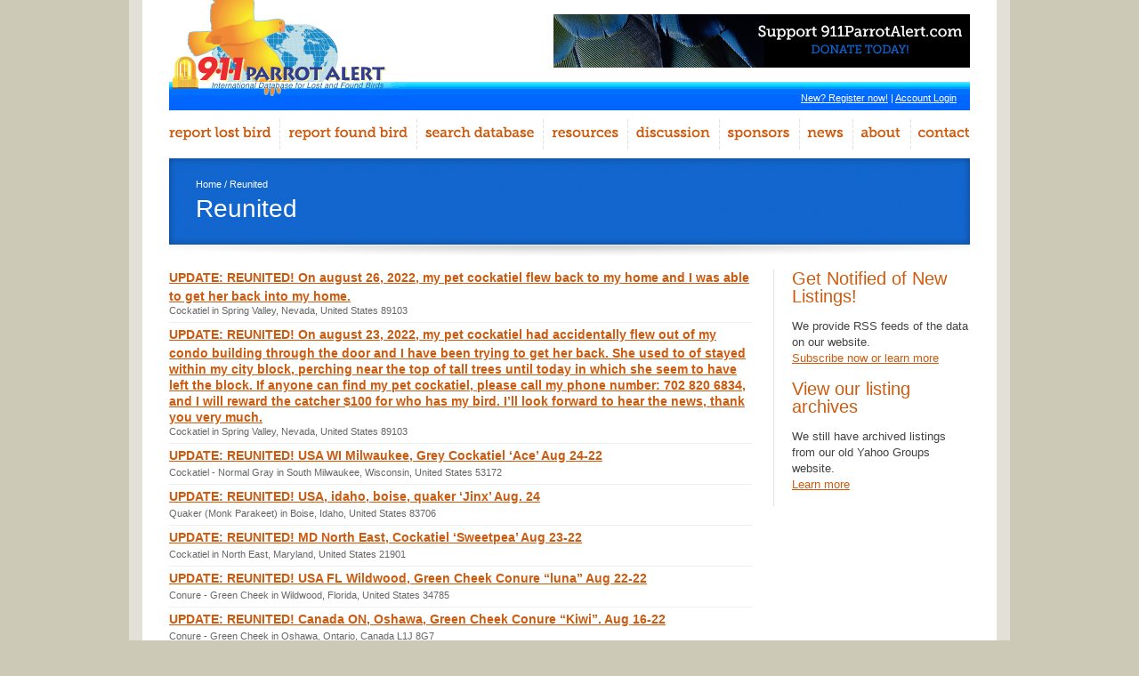

--- FILE ---
content_type: text/html; charset=UTF-8
request_url: https://www.911parrotalert.com/reunited/page/14/
body_size: 11615
content:
<!DOCTYPE html PUBLIC "-//W3C//DTD XHTML 1.0 Transitional//EN" "http://www.w3.org/TR/xhtml1/DTD/xhtml1-transitional.dtd">
<html xmlns="http://www.w3.org/1999/xhtml">
<head>

	<meta http-equiv="Content-Type" content="text/html; charset=UTF-8" />
<script type="text/javascript">
/* <![CDATA[ */
var gform;gform||(document.addEventListener("gform_main_scripts_loaded",function(){gform.scriptsLoaded=!0}),document.addEventListener("gform/theme/scripts_loaded",function(){gform.themeScriptsLoaded=!0}),window.addEventListener("DOMContentLoaded",function(){gform.domLoaded=!0}),gform={domLoaded:!1,scriptsLoaded:!1,themeScriptsLoaded:!1,isFormEditor:()=>"function"==typeof InitializeEditor,callIfLoaded:function(o){return!(!gform.domLoaded||!gform.scriptsLoaded||!gform.themeScriptsLoaded&&!gform.isFormEditor()||(gform.isFormEditor()&&console.warn("The use of gform.initializeOnLoaded() is deprecated in the form editor context and will be removed in Gravity Forms 3.1."),o(),0))},initializeOnLoaded:function(o){gform.callIfLoaded(o)||(document.addEventListener("gform_main_scripts_loaded",()=>{gform.scriptsLoaded=!0,gform.callIfLoaded(o)}),document.addEventListener("gform/theme/scripts_loaded",()=>{gform.themeScriptsLoaded=!0,gform.callIfLoaded(o)}),window.addEventListener("DOMContentLoaded",()=>{gform.domLoaded=!0,gform.callIfLoaded(o)}))},hooks:{action:{},filter:{}},addAction:function(o,r,e,t){gform.addHook("action",o,r,e,t)},addFilter:function(o,r,e,t){gform.addHook("filter",o,r,e,t)},doAction:function(o){gform.doHook("action",o,arguments)},applyFilters:function(o){return gform.doHook("filter",o,arguments)},removeAction:function(o,r){gform.removeHook("action",o,r)},removeFilter:function(o,r,e){gform.removeHook("filter",o,r,e)},addHook:function(o,r,e,t,n){null==gform.hooks[o][r]&&(gform.hooks[o][r]=[]);var d=gform.hooks[o][r];null==n&&(n=r+"_"+d.length),gform.hooks[o][r].push({tag:n,callable:e,priority:t=null==t?10:t})},doHook:function(r,o,e){var t;if(e=Array.prototype.slice.call(e,1),null!=gform.hooks[r][o]&&((o=gform.hooks[r][o]).sort(function(o,r){return o.priority-r.priority}),o.forEach(function(o){"function"!=typeof(t=o.callable)&&(t=window[t]),"action"==r?t.apply(null,e):e[0]=t.apply(null,e)})),"filter"==r)return e[0]},removeHook:function(o,r,t,n){var e;null!=gform.hooks[o][r]&&(e=(e=gform.hooks[o][r]).filter(function(o,r,e){return!!(null!=n&&n!=o.tag||null!=t&&t!=o.priority)}),gform.hooks[o][r]=e)}});
/* ]]> */
</script>

	
	<title>  Reunited</title>
	
	<link rel="stylesheet" href="https://www.911parrotalert.com/wp-content/themes/911parrotalert/_css/style.css" type="text/css" media="screen" />
<meta name="google-adsense-account" content="ca-pub-7852973721574113">
<script async src="https://pagead2.googlesyndication.com/pagead/js/adsbygoogle.js?client=ca-pub-7852973721574113" crossorigin="anonymous"></script>
		<meta name='robots' content='max-image-preview:large' />
	<style>img:is([sizes="auto" i], [sizes^="auto," i]) { contain-intrinsic-size: 3000px 1500px }</style>
	<link rel='dns-prefetch' href='//www.google.com' />
<link rel="alternate" type="application/rss+xml" title="911 Parrot Alert, Official &raquo; Reunited Comments Feed" href="https://www.911parrotalert.com/reunited/feed/" />
<script type="text/javascript">
/* <![CDATA[ */
window._wpemojiSettings = {"baseUrl":"https:\/\/s.w.org\/images\/core\/emoji\/16.0.1\/72x72\/","ext":".png","svgUrl":"https:\/\/s.w.org\/images\/core\/emoji\/16.0.1\/svg\/","svgExt":".svg","source":{"concatemoji":"https:\/\/www.911parrotalert.com\/wp-includes\/js\/wp-emoji-release.min.js?ver=6.8.3"}};
/*! This file is auto-generated */
!function(s,n){var o,i,e;function c(e){try{var t={supportTests:e,timestamp:(new Date).valueOf()};sessionStorage.setItem(o,JSON.stringify(t))}catch(e){}}function p(e,t,n){e.clearRect(0,0,e.canvas.width,e.canvas.height),e.fillText(t,0,0);var t=new Uint32Array(e.getImageData(0,0,e.canvas.width,e.canvas.height).data),a=(e.clearRect(0,0,e.canvas.width,e.canvas.height),e.fillText(n,0,0),new Uint32Array(e.getImageData(0,0,e.canvas.width,e.canvas.height).data));return t.every(function(e,t){return e===a[t]})}function u(e,t){e.clearRect(0,0,e.canvas.width,e.canvas.height),e.fillText(t,0,0);for(var n=e.getImageData(16,16,1,1),a=0;a<n.data.length;a++)if(0!==n.data[a])return!1;return!0}function f(e,t,n,a){switch(t){case"flag":return n(e,"\ud83c\udff3\ufe0f\u200d\u26a7\ufe0f","\ud83c\udff3\ufe0f\u200b\u26a7\ufe0f")?!1:!n(e,"\ud83c\udde8\ud83c\uddf6","\ud83c\udde8\u200b\ud83c\uddf6")&&!n(e,"\ud83c\udff4\udb40\udc67\udb40\udc62\udb40\udc65\udb40\udc6e\udb40\udc67\udb40\udc7f","\ud83c\udff4\u200b\udb40\udc67\u200b\udb40\udc62\u200b\udb40\udc65\u200b\udb40\udc6e\u200b\udb40\udc67\u200b\udb40\udc7f");case"emoji":return!a(e,"\ud83e\udedf")}return!1}function g(e,t,n,a){var r="undefined"!=typeof WorkerGlobalScope&&self instanceof WorkerGlobalScope?new OffscreenCanvas(300,150):s.createElement("canvas"),o=r.getContext("2d",{willReadFrequently:!0}),i=(o.textBaseline="top",o.font="600 32px Arial",{});return e.forEach(function(e){i[e]=t(o,e,n,a)}),i}function t(e){var t=s.createElement("script");t.src=e,t.defer=!0,s.head.appendChild(t)}"undefined"!=typeof Promise&&(o="wpEmojiSettingsSupports",i=["flag","emoji"],n.supports={everything:!0,everythingExceptFlag:!0},e=new Promise(function(e){s.addEventListener("DOMContentLoaded",e,{once:!0})}),new Promise(function(t){var n=function(){try{var e=JSON.parse(sessionStorage.getItem(o));if("object"==typeof e&&"number"==typeof e.timestamp&&(new Date).valueOf()<e.timestamp+604800&&"object"==typeof e.supportTests)return e.supportTests}catch(e){}return null}();if(!n){if("undefined"!=typeof Worker&&"undefined"!=typeof OffscreenCanvas&&"undefined"!=typeof URL&&URL.createObjectURL&&"undefined"!=typeof Blob)try{var e="postMessage("+g.toString()+"("+[JSON.stringify(i),f.toString(),p.toString(),u.toString()].join(",")+"));",a=new Blob([e],{type:"text/javascript"}),r=new Worker(URL.createObjectURL(a),{name:"wpTestEmojiSupports"});return void(r.onmessage=function(e){c(n=e.data),r.terminate(),t(n)})}catch(e){}c(n=g(i,f,p,u))}t(n)}).then(function(e){for(var t in e)n.supports[t]=e[t],n.supports.everything=n.supports.everything&&n.supports[t],"flag"!==t&&(n.supports.everythingExceptFlag=n.supports.everythingExceptFlag&&n.supports[t]);n.supports.everythingExceptFlag=n.supports.everythingExceptFlag&&!n.supports.flag,n.DOMReady=!1,n.readyCallback=function(){n.DOMReady=!0}}).then(function(){return e}).then(function(){var e;n.supports.everything||(n.readyCallback(),(e=n.source||{}).concatemoji?t(e.concatemoji):e.wpemoji&&e.twemoji&&(t(e.twemoji),t(e.wpemoji)))}))}((window,document),window._wpemojiSettings);
/* ]]> */
</script>
<link rel='stylesheet' id='wpcfs-form-css' href='https://www.911parrotalert.com/wp-content/plugins/wp-custom-fields-search/templates/form.css?ver=6.8.3' type='text/css' media='all' />
<link rel='stylesheet' id='gforms_reset_css-css' href='https://www.911parrotalert.com/wp-content/plugins/gravityforms/legacy/css/formreset.min.css?ver=2.9.22' type='text/css' media='all' />
<link rel='stylesheet' id='gforms_formsmain_css-css' href='https://www.911parrotalert.com/wp-content/plugins/gravityforms/legacy/css/formsmain.min.css?ver=2.9.22' type='text/css' media='all' />
<link rel='stylesheet' id='gforms_ready_class_css-css' href='https://www.911parrotalert.com/wp-content/plugins/gravityforms/legacy/css/readyclass.min.css?ver=2.9.22' type='text/css' media='all' />
<link rel='stylesheet' id='gforms_browsers_css-css' href='https://www.911parrotalert.com/wp-content/plugins/gravityforms/legacy/css/browsers.min.css?ver=2.9.22' type='text/css' media='all' />
<style id='wp-emoji-styles-inline-css' type='text/css'>

	img.wp-smiley, img.emoji {
		display: inline !important;
		border: none !important;
		box-shadow: none !important;
		height: 1em !important;
		width: 1em !important;
		margin: 0 0.07em !important;
		vertical-align: -0.1em !important;
		background: none !important;
		padding: 0 !important;
	}
</style>
<link rel='stylesheet' id='wp-block-library-css' href='https://www.911parrotalert.com/wp-includes/css/dist/block-library/style.min.css?ver=6.8.3' type='text/css' media='all' />
<style id='classic-theme-styles-inline-css' type='text/css'>
/*! This file is auto-generated */
.wp-block-button__link{color:#fff;background-color:#32373c;border-radius:9999px;box-shadow:none;text-decoration:none;padding:calc(.667em + 2px) calc(1.333em + 2px);font-size:1.125em}.wp-block-file__button{background:#32373c;color:#fff;text-decoration:none}
</style>
<style id='global-styles-inline-css' type='text/css'>
:root{--wp--preset--aspect-ratio--square: 1;--wp--preset--aspect-ratio--4-3: 4/3;--wp--preset--aspect-ratio--3-4: 3/4;--wp--preset--aspect-ratio--3-2: 3/2;--wp--preset--aspect-ratio--2-3: 2/3;--wp--preset--aspect-ratio--16-9: 16/9;--wp--preset--aspect-ratio--9-16: 9/16;--wp--preset--color--black: #000000;--wp--preset--color--cyan-bluish-gray: #abb8c3;--wp--preset--color--white: #ffffff;--wp--preset--color--pale-pink: #f78da7;--wp--preset--color--vivid-red: #cf2e2e;--wp--preset--color--luminous-vivid-orange: #ff6900;--wp--preset--color--luminous-vivid-amber: #fcb900;--wp--preset--color--light-green-cyan: #7bdcb5;--wp--preset--color--vivid-green-cyan: #00d084;--wp--preset--color--pale-cyan-blue: #8ed1fc;--wp--preset--color--vivid-cyan-blue: #0693e3;--wp--preset--color--vivid-purple: #9b51e0;--wp--preset--gradient--vivid-cyan-blue-to-vivid-purple: linear-gradient(135deg,rgba(6,147,227,1) 0%,rgb(155,81,224) 100%);--wp--preset--gradient--light-green-cyan-to-vivid-green-cyan: linear-gradient(135deg,rgb(122,220,180) 0%,rgb(0,208,130) 100%);--wp--preset--gradient--luminous-vivid-amber-to-luminous-vivid-orange: linear-gradient(135deg,rgba(252,185,0,1) 0%,rgba(255,105,0,1) 100%);--wp--preset--gradient--luminous-vivid-orange-to-vivid-red: linear-gradient(135deg,rgba(255,105,0,1) 0%,rgb(207,46,46) 100%);--wp--preset--gradient--very-light-gray-to-cyan-bluish-gray: linear-gradient(135deg,rgb(238,238,238) 0%,rgb(169,184,195) 100%);--wp--preset--gradient--cool-to-warm-spectrum: linear-gradient(135deg,rgb(74,234,220) 0%,rgb(151,120,209) 20%,rgb(207,42,186) 40%,rgb(238,44,130) 60%,rgb(251,105,98) 80%,rgb(254,248,76) 100%);--wp--preset--gradient--blush-light-purple: linear-gradient(135deg,rgb(255,206,236) 0%,rgb(152,150,240) 100%);--wp--preset--gradient--blush-bordeaux: linear-gradient(135deg,rgb(254,205,165) 0%,rgb(254,45,45) 50%,rgb(107,0,62) 100%);--wp--preset--gradient--luminous-dusk: linear-gradient(135deg,rgb(255,203,112) 0%,rgb(199,81,192) 50%,rgb(65,88,208) 100%);--wp--preset--gradient--pale-ocean: linear-gradient(135deg,rgb(255,245,203) 0%,rgb(182,227,212) 50%,rgb(51,167,181) 100%);--wp--preset--gradient--electric-grass: linear-gradient(135deg,rgb(202,248,128) 0%,rgb(113,206,126) 100%);--wp--preset--gradient--midnight: linear-gradient(135deg,rgb(2,3,129) 0%,rgb(40,116,252) 100%);--wp--preset--font-size--small: 13px;--wp--preset--font-size--medium: 20px;--wp--preset--font-size--large: 36px;--wp--preset--font-size--x-large: 42px;--wp--preset--spacing--20: 0.44rem;--wp--preset--spacing--30: 0.67rem;--wp--preset--spacing--40: 1rem;--wp--preset--spacing--50: 1.5rem;--wp--preset--spacing--60: 2.25rem;--wp--preset--spacing--70: 3.38rem;--wp--preset--spacing--80: 5.06rem;--wp--preset--shadow--natural: 6px 6px 9px rgba(0, 0, 0, 0.2);--wp--preset--shadow--deep: 12px 12px 50px rgba(0, 0, 0, 0.4);--wp--preset--shadow--sharp: 6px 6px 0px rgba(0, 0, 0, 0.2);--wp--preset--shadow--outlined: 6px 6px 0px -3px rgba(255, 255, 255, 1), 6px 6px rgba(0, 0, 0, 1);--wp--preset--shadow--crisp: 6px 6px 0px rgba(0, 0, 0, 1);}:where(.is-layout-flex){gap: 0.5em;}:where(.is-layout-grid){gap: 0.5em;}body .is-layout-flex{display: flex;}.is-layout-flex{flex-wrap: wrap;align-items: center;}.is-layout-flex > :is(*, div){margin: 0;}body .is-layout-grid{display: grid;}.is-layout-grid > :is(*, div){margin: 0;}:where(.wp-block-columns.is-layout-flex){gap: 2em;}:where(.wp-block-columns.is-layout-grid){gap: 2em;}:where(.wp-block-post-template.is-layout-flex){gap: 1.25em;}:where(.wp-block-post-template.is-layout-grid){gap: 1.25em;}.has-black-color{color: var(--wp--preset--color--black) !important;}.has-cyan-bluish-gray-color{color: var(--wp--preset--color--cyan-bluish-gray) !important;}.has-white-color{color: var(--wp--preset--color--white) !important;}.has-pale-pink-color{color: var(--wp--preset--color--pale-pink) !important;}.has-vivid-red-color{color: var(--wp--preset--color--vivid-red) !important;}.has-luminous-vivid-orange-color{color: var(--wp--preset--color--luminous-vivid-orange) !important;}.has-luminous-vivid-amber-color{color: var(--wp--preset--color--luminous-vivid-amber) !important;}.has-light-green-cyan-color{color: var(--wp--preset--color--light-green-cyan) !important;}.has-vivid-green-cyan-color{color: var(--wp--preset--color--vivid-green-cyan) !important;}.has-pale-cyan-blue-color{color: var(--wp--preset--color--pale-cyan-blue) !important;}.has-vivid-cyan-blue-color{color: var(--wp--preset--color--vivid-cyan-blue) !important;}.has-vivid-purple-color{color: var(--wp--preset--color--vivid-purple) !important;}.has-black-background-color{background-color: var(--wp--preset--color--black) !important;}.has-cyan-bluish-gray-background-color{background-color: var(--wp--preset--color--cyan-bluish-gray) !important;}.has-white-background-color{background-color: var(--wp--preset--color--white) !important;}.has-pale-pink-background-color{background-color: var(--wp--preset--color--pale-pink) !important;}.has-vivid-red-background-color{background-color: var(--wp--preset--color--vivid-red) !important;}.has-luminous-vivid-orange-background-color{background-color: var(--wp--preset--color--luminous-vivid-orange) !important;}.has-luminous-vivid-amber-background-color{background-color: var(--wp--preset--color--luminous-vivid-amber) !important;}.has-light-green-cyan-background-color{background-color: var(--wp--preset--color--light-green-cyan) !important;}.has-vivid-green-cyan-background-color{background-color: var(--wp--preset--color--vivid-green-cyan) !important;}.has-pale-cyan-blue-background-color{background-color: var(--wp--preset--color--pale-cyan-blue) !important;}.has-vivid-cyan-blue-background-color{background-color: var(--wp--preset--color--vivid-cyan-blue) !important;}.has-vivid-purple-background-color{background-color: var(--wp--preset--color--vivid-purple) !important;}.has-black-border-color{border-color: var(--wp--preset--color--black) !important;}.has-cyan-bluish-gray-border-color{border-color: var(--wp--preset--color--cyan-bluish-gray) !important;}.has-white-border-color{border-color: var(--wp--preset--color--white) !important;}.has-pale-pink-border-color{border-color: var(--wp--preset--color--pale-pink) !important;}.has-vivid-red-border-color{border-color: var(--wp--preset--color--vivid-red) !important;}.has-luminous-vivid-orange-border-color{border-color: var(--wp--preset--color--luminous-vivid-orange) !important;}.has-luminous-vivid-amber-border-color{border-color: var(--wp--preset--color--luminous-vivid-amber) !important;}.has-light-green-cyan-border-color{border-color: var(--wp--preset--color--light-green-cyan) !important;}.has-vivid-green-cyan-border-color{border-color: var(--wp--preset--color--vivid-green-cyan) !important;}.has-pale-cyan-blue-border-color{border-color: var(--wp--preset--color--pale-cyan-blue) !important;}.has-vivid-cyan-blue-border-color{border-color: var(--wp--preset--color--vivid-cyan-blue) !important;}.has-vivid-purple-border-color{border-color: var(--wp--preset--color--vivid-purple) !important;}.has-vivid-cyan-blue-to-vivid-purple-gradient-background{background: var(--wp--preset--gradient--vivid-cyan-blue-to-vivid-purple) !important;}.has-light-green-cyan-to-vivid-green-cyan-gradient-background{background: var(--wp--preset--gradient--light-green-cyan-to-vivid-green-cyan) !important;}.has-luminous-vivid-amber-to-luminous-vivid-orange-gradient-background{background: var(--wp--preset--gradient--luminous-vivid-amber-to-luminous-vivid-orange) !important;}.has-luminous-vivid-orange-to-vivid-red-gradient-background{background: var(--wp--preset--gradient--luminous-vivid-orange-to-vivid-red) !important;}.has-very-light-gray-to-cyan-bluish-gray-gradient-background{background: var(--wp--preset--gradient--very-light-gray-to-cyan-bluish-gray) !important;}.has-cool-to-warm-spectrum-gradient-background{background: var(--wp--preset--gradient--cool-to-warm-spectrum) !important;}.has-blush-light-purple-gradient-background{background: var(--wp--preset--gradient--blush-light-purple) !important;}.has-blush-bordeaux-gradient-background{background: var(--wp--preset--gradient--blush-bordeaux) !important;}.has-luminous-dusk-gradient-background{background: var(--wp--preset--gradient--luminous-dusk) !important;}.has-pale-ocean-gradient-background{background: var(--wp--preset--gradient--pale-ocean) !important;}.has-electric-grass-gradient-background{background: var(--wp--preset--gradient--electric-grass) !important;}.has-midnight-gradient-background{background: var(--wp--preset--gradient--midnight) !important;}.has-small-font-size{font-size: var(--wp--preset--font-size--small) !important;}.has-medium-font-size{font-size: var(--wp--preset--font-size--medium) !important;}.has-large-font-size{font-size: var(--wp--preset--font-size--large) !important;}.has-x-large-font-size{font-size: var(--wp--preset--font-size--x-large) !important;}
:where(.wp-block-post-template.is-layout-flex){gap: 1.25em;}:where(.wp-block-post-template.is-layout-grid){gap: 1.25em;}
:where(.wp-block-columns.is-layout-flex){gap: 2em;}:where(.wp-block-columns.is-layout-grid){gap: 2em;}
:root :where(.wp-block-pullquote){font-size: 1.5em;line-height: 1.6;}
</style>
<link rel='stylesheet' id='bbp-default-css' href='https://www.911parrotalert.com/wp-content/plugins/bbpress/templates/default/css/bbpress.min.css?ver=2.6.14' type='text/css' media='all' />
<link rel='stylesheet' id='theme-my-login-css' href='https://www.911parrotalert.com/wp-content/plugins/theme-my-login/assets/styles/theme-my-login.min.css?ver=7.1.14' type='text/css' media='all' />
<link rel='stylesheet' id='cmplz-general-css' href='https://www.911parrotalert.com/wp-content/plugins/complianz-gdpr/assets/css/cookieblocker.min.css?ver=1763566753' type='text/css' media='all' />
<script type="text/javascript" src="https://www.911parrotalert.com/wp-includes/js/jquery/jquery.min.js?ver=3.7.1" id="jquery-core-js"></script>
<script type="text/javascript" src="https://www.911parrotalert.com/wp-includes/js/jquery/jquery-migrate.min.js?ver=3.4.1" id="jquery-migrate-js"></script>
<script type="text/javascript" defer='defer' src="https://www.911parrotalert.com/wp-content/plugins/gravityforms/js/jquery.json.min.js?ver=2.9.22" id="gform_json-js"></script>
<script type="text/javascript" id="gform_gravityforms-js-extra">
/* <![CDATA[ */
var gf_legacy = {"is_legacy":"1"};
var gf_global = {"gf_currency_config":{"name":"U.S. Dollar","symbol_left":"$","symbol_right":"","symbol_padding":"","thousand_separator":",","decimal_separator":".","decimals":2,"code":"USD"},"base_url":"https:\/\/www.911parrotalert.com\/wp-content\/plugins\/gravityforms","number_formats":[],"spinnerUrl":"https:\/\/www.911parrotalert.com\/wp-content\/plugins\/gravityforms\/images\/spinner.svg","version_hash":"520a74e0b4f82527374bafff886b1276","strings":{"newRowAdded":"New row added.","rowRemoved":"Row removed","formSaved":"The form has been saved.  The content contains the link to return and complete the form."}};
var gform_i18n = {"datepicker":{"days":{"monday":"Mo","tuesday":"Tu","wednesday":"We","thursday":"Th","friday":"Fr","saturday":"Sa","sunday":"Su"},"months":{"january":"January","february":"February","march":"March","april":"April","may":"May","june":"June","july":"July","august":"August","september":"September","october":"October","november":"November","december":"December"},"firstDay":0,"iconText":"Select date"}};
var gf_legacy_multi = {"9":"1"};
var gform_gravityforms = {"strings":{"invalid_file_extension":"This type of file is not allowed. Must be one of the following:","delete_file":"Delete this file","in_progress":"in progress","file_exceeds_limit":"File exceeds size limit","illegal_extension":"This type of file is not allowed.","max_reached":"Maximum number of files reached","unknown_error":"There was a problem while saving the file on the server","currently_uploading":"Please wait for the uploading to complete","cancel":"Cancel","cancel_upload":"Cancel this upload","cancelled":"Cancelled","error":"Error","message":"Message"},"vars":{"images_url":"https:\/\/www.911parrotalert.com\/wp-content\/plugins\/gravityforms\/images"}};
/* ]]> */
</script>
<script type="text/javascript" defer='defer' src="https://www.911parrotalert.com/wp-content/plugins/gravityforms/js/gravityforms.min.js?ver=2.9.22" id="gform_gravityforms-js"></script>
<script type="text/javascript" defer='defer' src="https://www.google.com/recaptcha/api.js?hl=en&amp;ver=6.8.3#038;render=explicit" id="gform_recaptcha-js"></script>
<script type="text/javascript" defer='defer' src="https://www.911parrotalert.com/wp-content/plugins/gravityforms/assets/js/dist/utils.min.js?ver=380b7a5ec0757c78876bc8a59488f2f3" id="gform_gravityforms_utils-js"></script>
<script type="text/javascript" async src="https://www.911parrotalert.com/wp-content/plugins/burst-statistics/helpers/timeme/timeme.min.js?ver=1761147543" id="burst-timeme-js"></script>
<script type="text/javascript" id="burst-js-extra">
/* <![CDATA[ */
var burst = {"tracking":{"isInitialHit":true,"lastUpdateTimestamp":0,"beacon_url":"https:\/\/www.911parrotalert.com\/wp-content\/plugins\/burst-statistics\/endpoint.php","ajaxUrl":"https:\/\/www.911parrotalert.com\/wp-admin\/admin-ajax.php"},"options":{"cookieless":0,"pageUrl":"https:\/\/www.911parrotalert.com\/reunited\/","beacon_enabled":1,"do_not_track":0,"enable_turbo_mode":0,"track_url_change":0,"cookie_retention_days":30,"debug":0},"goals":{"completed":[],"scriptUrl":"https:\/\/www.911parrotalert.com\/wp-content\/plugins\/burst-statistics\/\/assets\/js\/build\/burst-goals.js?v=1761147543","active":[]},"cache":{"uid":null,"fingerprint":null,"isUserAgent":null,"isDoNotTrack":null,"useCookies":null}};
/* ]]> */
</script>
<script type="text/javascript" async src="https://www.911parrotalert.com/wp-content/plugins/burst-statistics/assets/js/build/burst.min.js?ver=1761147543" id="burst-js"></script>
<link rel="https://api.w.org/" href="https://www.911parrotalert.com/wp-json/" /><link rel="alternate" title="JSON" type="application/json" href="https://www.911parrotalert.com/wp-json/wp/v2/pages/3038" /><link rel="canonical" href="https://www.911parrotalert.com/reunited/" />
<link rel='shortlink' href='https://www.911parrotalert.com/?p=3038' />
<link rel="alternate" title="oEmbed (JSON)" type="application/json+oembed" href="https://www.911parrotalert.com/wp-json/oembed/1.0/embed?url=https%3A%2F%2Fwww.911parrotalert.com%2Freunited%2F" />
<link rel="alternate" title="oEmbed (XML)" type="text/xml+oembed" href="https://www.911parrotalert.com/wp-json/oembed/1.0/embed?url=https%3A%2F%2Fwww.911parrotalert.com%2Freunited%2F&#038;format=xml" />
<script type="text/javascript">
	window._se_plugin_version = '8.1.9';
</script>
      <meta name="onesignal" content="wordpress-plugin"/>
            <script>

      window.OneSignalDeferred = window.OneSignalDeferred || [];

      OneSignalDeferred.push(function(OneSignal) {
        var oneSignal_options = {};
        window._oneSignalInitOptions = oneSignal_options;

        oneSignal_options['serviceWorkerParam'] = { scope: '/wp-content/plugins/onesignal-free-web-push-notifications/sdk_files/push/onesignal/' };
oneSignal_options['serviceWorkerPath'] = 'OneSignalSDKWorker.js';

        OneSignal.Notifications.setDefaultUrl("https://www.911parrotalert.com");

        oneSignal_options['wordpress'] = true;
oneSignal_options['appId'] = '44c0813e-d748-4ce3-85ab-20e35c9c2181';
oneSignal_options['allowLocalhostAsSecureOrigin'] = true;
oneSignal_options['welcomeNotification'] = { };
oneSignal_options['welcomeNotification']['title'] = "";
oneSignal_options['welcomeNotification']['message'] = "";
oneSignal_options['path'] = "https://www.911parrotalert.com/wp-content/plugins/onesignal-free-web-push-notifications/sdk_files/";
oneSignal_options['safari_web_id'] = "web.onesignal.auto.105cd246-aae6-4c14-8684-2fd8214524d1";
oneSignal_options['promptOptions'] = { };
oneSignal_options['notifyButton'] = { };
oneSignal_options['notifyButton']['enable'] = true;
oneSignal_options['notifyButton']['position'] = 'bottom-right';
oneSignal_options['notifyButton']['theme'] = 'default';
oneSignal_options['notifyButton']['size'] = 'large';
oneSignal_options['notifyButton']['showCredit'] = true;
oneSignal_options['notifyButton']['text'] = {};
              OneSignal.init(window._oneSignalInitOptions);
              OneSignal.Slidedown.promptPush()      });

      function documentInitOneSignal() {
        var oneSignal_elements = document.getElementsByClassName("OneSignal-prompt");

        var oneSignalLinkClickHandler = function(event) { OneSignal.Notifications.requestPermission(); event.preventDefault(); };        for(var i = 0; i < oneSignal_elements.length; i++)
          oneSignal_elements[i].addEventListener('click', oneSignalLinkClickHandler, false);
      }

      if (document.readyState === 'complete') {
           documentInitOneSignal();
      }
      else {
           window.addEventListener("load", function(event){
               documentInitOneSignal();
          });
      }
    </script>
</head>
<body data-rsssl=1 class="paged wp-singular page-template-default page page-id-3038 paged-14 page-paged-14 wp-theme-911parrotalert sub" id="page-3038" data-burst_id="0" data-burst_type="blog-index">

	
<div id="wrapper">

		<div id="top">
			<a href="https://www.911parrotalert.com"><img src="https://www.911parrotalert.com/wp-content/themes/911parrotalert/_images/logo.gif" alt="911 Parrot Alert, Official" id="logo" /></a>
			<div class="ad">
													<a href="https://www.911parrotalert.com/ads/54902/" target="_blank"><img src="https://www.911parrotalert.com/wp-content/uploads/2014/08/donate.png" alt="Donate" /></a>											</div>
			<div id="user-menu">
									<a href="https://www.911parrotalert.com/register">New? Register now!</a> | 
					<a href="https://www.911parrotalert.com/login">Account Login</a>
							</div>
		</div>
	
		<div id="menu" class="menu-main-menu-container"><ul id="menu-main-menu" class="sf-menu"><li id="menu-item-54" class="menu-item menu-item-type-post_type menu-item-object-page menu-item-54"><a href="https://www.911parrotalert.com/report-lost-bird/"><span>Report Lost Bird</span></a></li>
<li id="menu-item-53" class="menu-item menu-item-type-post_type menu-item-object-page menu-item-53"><a href="https://www.911parrotalert.com/report-found-bird/"><span>Report Found Bird</span></a></li>
<li id="menu-item-65" class="menu-item menu-item-type-post_type menu-item-object-page current-menu-ancestor current-menu-parent current_page_parent current_page_ancestor menu-item-has-children menu-item-65"><a href="https://www.911parrotalert.com/search-database/"><span>Search Database</span></a>
<ul class="sub-menu">
	<li id="menu-item-2566" class="menu-item menu-item-type-post_type menu-item-object-page menu-item-2566"><a href="https://www.911parrotalert.com/search-database/"><span>Search Database</span></a></li>
	<li id="menu-item-142157" class="menu-item menu-item-type-post_type menu-item-object-page menu-item-142157"><a href="https://www.911parrotalert.com/found/"><span>View Found Birds</span></a></li>
	<li id="menu-item-142156" class="menu-item menu-item-type-post_type menu-item-object-page menu-item-142156"><a href="https://www.911parrotalert.com/lost/"><span>View Lost Birds</span></a></li>
	<li id="menu-item-3040" class="menu-item menu-item-type-post_type menu-item-object-page current-menu-item page_item page-item-3038 current_page_item menu-item-3040"><a href="https://www.911parrotalert.com/reunited/" aria-current="page"><span>Reunited</span></a></li>
</ul>
</li>
<li id="menu-item-98" class="menu-item menu-item-type-post_type menu-item-object-page menu-item-has-children menu-item-98"><a href="https://www.911parrotalert.com/resources/"><span>WELCOME TO 911 PARROT ALERT</span></a>
<ul class="sub-menu">
	<li id="menu-item-22506" class="menu-item menu-item-type-post_type menu-item-object-page menu-item-22506"><a href="https://www.911parrotalert.com/volunteering/"><span>Volunteering</span></a></li>
	<li id="menu-item-1725" class="menu-item menu-item-type-custom menu-item-object-custom menu-item-1725"><a href="https://www.911parrotalert.com/species"><span>Species Guide</span></a></li>
	<li id="menu-item-99" class="menu-item menu-item-type-post_type menu-item-object-page menu-item-99"><a href="https://www.911parrotalert.com/resources/tips/"><span>RESOURCES &#8211; Lost &#038; Found Sites &#038; tips to find your bird</span></a></li>
	<li id="menu-item-97" class="menu-item menu-item-type-post_type menu-item-object-page menu-item-97"><a href="https://www.911parrotalert.com/resources/scam-alerts/"><span>Scam Alerts</span></a></li>
	<li id="menu-item-96" class="menu-item menu-item-type-post_type menu-item-object-page menu-item-96"><a target="_blank" href="https://www.911parrotalert.com/resources/links/"><span>Links</span></a></li>
</ul>
</li>
<li id="menu-item-172" class="menu-item menu-item-type-post_type menu-item-object-page menu-item-172"><a href="https://www.911parrotalert.com/discussion-group/"><span>Discussion</span></a></li>
<li id="menu-item-129" class="menu-item menu-item-type-post_type menu-item-object-page menu-item-129"><a href="https://www.911parrotalert.com/sponsors/"><span>Sponsors</span></a></li>
<li id="menu-item-150" class="menu-item menu-item-type-post_type menu-item-object-page menu-item-150"><a href="https://www.911parrotalert.com/news/"><span>News</span></a></li>
<li id="menu-item-148" class="menu-item menu-item-type-post_type menu-item-object-page menu-item-148"><a href="https://www.911parrotalert.com/about-911-parrot-alert/"><span>911 Parrot Alert&#8217;s Facebook Administrators/ Volunteers:</span></a></li>
<li id="menu-item-149" class="menu-item menu-item-type-post_type menu-item-object-page menu-item-149"><a href="https://www.911parrotalert.com/contact/"><span>Contact</span></a></li>
</ul></div>
<div id="main">
	

	<div id="header">
		<div id="crumb"><a href="https://www.911parrotalert.com/">Home</a> / Reunited</div>		<h1>Reunited</h1>
	</div>
	
	<div id="content">
	
											
			
						
			<ul id="listings">
											<li>
					<a href="https://www.911parrotalert.com/found/on-august-26-2022-my-pet-cockatiel-flew-back-to-my-home-and-i-was-able-to-get-her-back-into-my-home/">UPDATE: REUNITED! On august 26, 2022, my pet cockatiel flew back to my home and I was able to get her back into my home.</a><br />
					Cockatiel in Spring Valley, Nevada, United States 89103				</li>
											<li>
					<a href="https://www.911parrotalert.com/lost/on-august-23-2022-my-pet-cockatiel-had-accidentally-flew-out-of-my-condo-building-through-the-door-and-i-have-been-trying-to-get-her-back-she-used-to-of-stayed-within-my-city-block-perching-near-t/">UPDATE: REUNITED! On august 23, 2022, my pet cockatiel had accidentally flew out of my condo building through the door and I have been trying to get her back. She used to of stayed within my city block, perching near the top of tall trees until today in which she seem to have left the block. If anyone can find my pet cockatiel, please call my phone number: 702 820 6834, and I will reward the catcher $100 for who has my bird. I&#8217;ll look forward to hear the news, thank you very much.</a><br />
					Cockatiel in Spring Valley, Nevada, United States 89103				</li>
											<li>
					<a href="https://www.911parrotalert.com/lost/usa-wi-milwaukee-grey-cockatiel-ace-aug-24-22/">UPDATE: REUNITED! USA WI Milwaukee, Grey Cockatiel &#8216;Ace&#8217; Aug 24-22</a><br />
					Cockatiel - Normal Gray in South Milwaukee, Wisconsin, United States 53172				</li>
											<li>
					<a href="https://www.911parrotalert.com/lost/usa-idaho-boise-quaker-jinx-aug-24/">UPDATE: REUNITED!  USA, idaho,  boise, quaker &#8216;Jinx&#8217; Aug. 24</a><br />
					Quaker (Monk Parakeet) in Boise, Idaho, United States 83706				</li>
											<li>
					<a href="https://www.911parrotalert.com/lost/md-north-east-cockatiel-sweetpea-aug-23-22/">UPDATE: REUNITED!  MD North East, Cockatiel &#8216;Sweetpea&#8217; Aug 23-22</a><br />
					Cockatiel in North East, Maryland, United States 21901				</li>
											<li>
					<a href="https://www.911parrotalert.com/lost/usa-fl-wildwood-green-cheek-conure-luna-aug-22-22/">UPDATE: REUNITED! USA FL Wildwood,  Green Cheek Conure &#8220;luna&#8221; Aug 22-22</a><br />
					Conure - Green Cheek in Wildwood, Florida, United States 34785				</li>
											<li>
					<a href="https://www.911parrotalert.com/lost/canada-on-oshawa-green-cheek-conure-kiwi-aug-16-22/">UPDATE: REUNITED! Canada ON, Oshawa, Green Cheek Conure &#8220;Kiwi&#8221;. Aug 16-22</a><br />
					Conure - Green Cheek in Oshawa, Ontario, Canada L1J 8G7				</li>
											<li>
					<a href="https://www.911parrotalert.com/found/cockatiel-august-10th/">UPDATE: REUNITED!! Cockatiel August 10th</a><br />
					Cockatiel in Hollywood, Florida, United States 33020				</li>
											<li>
					<a href="https://www.911parrotalert.com/lost/baby-bird-green-cheek-conure/">UPDATE: REUNITED! Baby Bird, green cheek conure</a><br />
					Conure - Green Cheek in Grand Rapids, Michigan, United States 49503				</li>
											<li>
					<a href="https://www.911parrotalert.com/lost/brooklyn-ny-blue-and-white-4-y-o-male-parakeet-ricky-ricardo-small-last-seen-150-4th-ave-flying-towards-wyckoff-gardens/">UPDATE: REUNITED! BROOKLYN NY BLUE AND WHITE 4 Y/O MALE PARAKEET RICKY RICARDO small LAST SEEN 150 4th Ave flying towards wyckoff gardens</a><br />
					Parakeet, Budgie in Brooklyn, New York, United States 11237				</li>
											<li>
					<a href="https://www.911parrotalert.com/lost/usa-ny-hicksville-alexandrian-ringneck-mithoo-august-12-2022/">UPDATE: REUNITED! USA NY Hicksville, Alexandrian Ringneck ‘Mithoo’ August 12 2022</a><br />
					Alexandrine in Hicksville, New York, United States 11801				</li>
											<li>
					<a href="https://www.911parrotalert.com/lost/usa-ga-kennesaw-cinammon-pied-cockatiel-neko-aug-11-22/">UPDATE: REUNITED! USA GA Kennesaw, Cinammon Pied Cockatiel ‘Neko’ Aug 11-22</a><br />
					Cockatiel - Cinnamon Pied in Kennesaw, Georgia, United States 30152				</li>
											<li>
					<a href="https://www.911parrotalert.com/lost/lost-canada-on-kitchener-african-grey-kai-aug-9-22/">UPDATE: REUNITED! LOST: Canada, ON. Kitchener – African Grey “Kai” Aug 9.22</a><br />
					African Grey - Congo in Kitchener, Ontario, Canada N2H 1W7				</li>
											<li>
					<a href="https://www.911parrotalert.com/lost/wa-everett-cockatiel-farah-aug-7-22/">UPDATE: REUNITED! WA, Everett, Cockatiel &#8216;Farah&#8217; Aug 7-22</a><br />
					Cockatiel - Cinnamon in Everett, Washington, United States 98204				</li>
											<li>
					<a href="https://www.911parrotalert.com/lost/wa-everett-cinnamon-cockatiel-gulhan-aug-7-22/">UPDATE: REUNITED! WA, Everett, Cinnamon cockatiel &#8216;Gulhan&#8217; Aug 7-22</a><br />
					Cockatiel in Everett, Washington, United States 98204				</li>
											<li>
					<a href="https://www.911parrotalert.com/lost/3-month-old-female-baby-eclectus-parrot-missing-in-milpitas-california/">UPDATE: REUNITED!! 3 month old female baby eclectus parrot missing in MILPITAS CALIFORNIA</a><br />
					Eclectus - Female in Milpitas, California, United States 95035				</li>
											<li>
					<a href="https://www.911parrotalert.com/lost/usa-nj-rahway-conure-golden-robert-aug-04-2022/">UPDATE: REUNITED! USA NJ RAHWAY, Conure Golden &#8220;Robert&#8221; Aug-04-2022</a><br />
					Conure - Golden, Queen of Bavaria in RAHWAY, New Jersey, United States 07065				</li>
											<li>
					<a href="https://www.911parrotalert.com/lost/usa-fl-cape-coral-sun-conure-zorro-august-2-2022/">UPDATE: REUNITED! USA FL Cape Coral, Sun conure “Zorro” August 2-2022</a><br />
					Conure - Sun in Cape coral, Florida, United States 33991				</li>
											<li>
					<a href="https://www.911parrotalert.com/found/found-cockatiel-totowa-nj/">UPDATE: REUNITED!  Found Cockatiel Totowa, NJ</a><br />
					Cockatiel in totowa, New Jersey, United States 07512				</li>
											<li>
					<a href="https://www.911parrotalert.com/lost/lost-parrots/">UPDATE!  REUNITED!!  Lost Parrots</a><br />
					Macaw - Greenwing in Loxahatchee, Florida, United States 33470				</li>
				
			</ul>		

			<div class="navigation"><ol class="wp-paginate font-inherit"><li><span class="title">Pages:</span></li><li><a href="https://www.911parrotalert.com/reunited/page/13" class="prev" aria-label="Go to previous page">&laquo;</a></li><li><a href='https://www.911parrotalert.com/reunited' title='1' aria-label='Go to page 1' class='page'>1</a></li><li class='ellipse-gap'><span class='gap'>...</span></li><li><a href='https://www.911parrotalert.com/reunited/page/11/' title='11' aria-label='Go to page 11' class='page'>11</a></li><li><a href='https://www.911parrotalert.com/reunited/page/12/' title='12' aria-label='Go to page 12' class='page'>12</a></li><li><a href='https://www.911parrotalert.com/reunited/page/13/' title='13' aria-label='Go to page 13' class='page'>13</a></li><li><span class='page current'>14</span></li><li><a href='https://www.911parrotalert.com/reunited/page/15/' title='15' aria-label='Go to page 15' class='page'>15</a></li><li><a href='https://www.911parrotalert.com/reunited/page/16/' title='16' aria-label='Go to page 16' class='page'>16</a></li><li><a href='https://www.911parrotalert.com/reunited/page/17/' title='17' aria-label='Go to page 17' class='page'>17</a></li><li class='ellipse-gap'><span class='gap'>...</span></li><li><a href='https://www.911parrotalert.com/reunited/page/121' title='121' aria-label='Go to page 121' class='page'>121</a></li><li><a href="https://www.911parrotalert.com/reunited/page/15" class="next" aria-label="Go to next page">&raquo;</a></li></ol></div>	
				
	</div>

	<div id="side">

		<h2>Get Notified of New Listings!</h2>
<p>We provide RSS feeds of the data on our website.<br /><a href="https://www.911parrotalert.com/subscribe">Subscribe now or learn more</a></p>
<h2>View our listing archives</h2>
<p>We still have archived listings from our old Yahoo Groups website.<br /><a href="https://www.911parrotalert.com/archives">Learn more</a></p>
	</div>

	<div class="clear"></div>

</div>

	
</div>

<div id="footer">
	<div id="footer-menu" class="menu-footer-menu-container"><ul id="menu-footer-menu" class=""><li id="menu-item-153" class="menu-item menu-item-type-post_type menu-item-object-page menu-item-home menu-item-153"><a href="https://www.911parrotalert.com/">Home</a></li>
<li id="menu-item-159" class="menu-item menu-item-type-post_type menu-item-object-page menu-item-159"><a href="https://www.911parrotalert.com/report-lost-bird/">Report Lost Bird</a></li>
<li id="menu-item-158" class="menu-item menu-item-type-post_type menu-item-object-page menu-item-158"><a href="https://www.911parrotalert.com/report-found-bird/">Report Found Bird</a></li>
<li id="menu-item-161" class="menu-item menu-item-type-post_type menu-item-object-page menu-item-161"><a href="https://www.911parrotalert.com/search-database/">Search Database</a></li>
<li id="menu-item-160" class="menu-item menu-item-type-post_type menu-item-object-page menu-item-160"><a href="https://www.911parrotalert.com/resources/">WELCOME TO 911 PARROT ALERT</a></li>
<li id="menu-item-171" class="menu-item menu-item-type-post_type menu-item-object-page menu-item-171"><a href="https://www.911parrotalert.com/discussion-group/">Discussion</a></li>
<li id="menu-item-156" class="menu-item menu-item-type-post_type menu-item-object-page menu-item-156"><a href="https://www.911parrotalert.com/donations/">Donations</a></li>
<li id="menu-item-162" class="menu-item menu-item-type-post_type menu-item-object-page menu-item-162"><a href="https://www.911parrotalert.com/sponsors/">Sponsors</a></li>
<li id="menu-item-157" class="menu-item menu-item-type-post_type menu-item-object-page current_page_parent menu-item-157"><a href="https://www.911parrotalert.com/news/">News</a></li>
<li id="menu-item-154" class="menu-item menu-item-type-post_type menu-item-object-page menu-item-154"><a href="https://www.911parrotalert.com/about-911-parrot-alert/">911 Parrot Alert&#8217;s Facebook Administrators/ Volunteers:</a></li>
<li id="menu-item-155" class="menu-item menu-item-type-post_type menu-item-object-page menu-item-155"><a href="https://www.911parrotalert.com/contact/">Contact</a></li>
</ul></div>	<p id="copyright">
		911 Parrot Alert is not responsible for any rewards (stated or implied) offered in the listings on either the web site or on the mail lists.<br />
		Copyright &copy; 911 Parrot Alert</a>
	</p>
</div>

<script type="speculationrules">
{"prefetch":[{"source":"document","where":{"and":[{"href_matches":"\/*"},{"not":{"href_matches":["\/wp-*.php","\/wp-admin\/*","\/wp-content\/uploads\/*","\/wp-content\/*","\/wp-content\/plugins\/*","\/wp-content\/themes\/911parrotalert\/*","\/*\\?(.+)"]}},{"not":{"selector_matches":"a[rel~=\"nofollow\"]"}},{"not":{"selector_matches":".no-prefetch, .no-prefetch a"}}]},"eagerness":"conservative"}]}
</script>

<script type="text/javascript" id="bbp-swap-no-js-body-class">
	document.body.className = document.body.className.replace( 'bbp-no-js', 'bbp-js' );
</script>

<script type="text/javascript" src="https://www.911parrotalert.com/wp-includes/js/dist/dom-ready.min.js?ver=f77871ff7694fffea381" id="wp-dom-ready-js"></script>
<script type="text/javascript" src="https://www.911parrotalert.com/wp-includes/js/dist/hooks.min.js?ver=4d63a3d491d11ffd8ac6" id="wp-hooks-js"></script>
<script type="text/javascript" src="https://www.911parrotalert.com/wp-includes/js/dist/i18n.min.js?ver=5e580eb46a90c2b997e6" id="wp-i18n-js"></script>
<script type="text/javascript" id="wp-i18n-js-after">
/* <![CDATA[ */
wp.i18n.setLocaleData( { 'text direction\u0004ltr': [ 'ltr' ] } );
/* ]]> */
</script>
<script type="text/javascript" src="https://www.911parrotalert.com/wp-includes/js/dist/a11y.min.js?ver=3156534cc54473497e14" id="wp-a11y-js"></script>
<script type="text/javascript" defer='defer' src="https://www.911parrotalert.com/wp-content/plugins/gravityforms/js/jquery.maskedinput.min.js?ver=2.9.22" id="gform_masked_input-js"></script>
<script type="text/javascript" defer='defer' src="https://www.911parrotalert.com/wp-content/plugins/gravityforms/assets/js/dist/vendor-theme.min.js?ver=8673c9a2ff188de55f9073009ba56f5e" id="gform_gravityforms_theme_vendors-js"></script>
<script type="text/javascript" id="gform_gravityforms_theme-js-extra">
/* <![CDATA[ */
var gform_theme_config = {"common":{"form":{"honeypot":{"version_hash":"520a74e0b4f82527374bafff886b1276"},"ajax":{"ajaxurl":"https:\/\/www.911parrotalert.com\/wp-admin\/admin-ajax.php","ajax_submission_nonce":"8d481c366c","i18n":{"step_announcement":"Step %1$s of %2$s, %3$s","unknown_error":"There was an unknown error processing your request. Please try again."}}}},"hmr_dev":"","public_path":"https:\/\/www.911parrotalert.com\/wp-content\/plugins\/gravityforms\/assets\/js\/dist\/","config_nonce":"bfd796b4c2"};
/* ]]> */
</script>
<script type="text/javascript" defer='defer' src="https://www.911parrotalert.com/wp-content/plugins/gravityforms/assets/js/dist/scripts-theme.min.js?ver=dc2e1d65ae813fe384c40e1db5a37f0a" id="gform_gravityforms_theme-js"></script>
<script type="text/javascript" id="theme-my-login-js-extra">
/* <![CDATA[ */
var themeMyLogin = {"action":"","errors":[]};
/* ]]> */
</script>
<script type="text/javascript" src="https://www.911parrotalert.com/wp-content/plugins/theme-my-login/assets/scripts/theme-my-login.min.js?ver=7.1.14" id="theme-my-login-js"></script>
<script type="text/javascript" src="https://cdn.onesignal.com/sdks/web/v16/OneSignalSDK.page.js?ver=1.0.0" id="remote_sdk-js" defer="defer" data-wp-strategy="defer"></script>
				<script async data-category="statistics"
						src="https://www.googletagmanager.com/gtag/js?id=G-CLVFM0JR8Q"></script>			<script data-category="functional">
				window['gtag_enable_tcf_support'] = false;
window.dataLayer = window.dataLayer || [];
function gtag(){dataLayer.push(arguments);}
gtag('js', new Date());
gtag('config', 'G-CLVFM0JR8Q', {
	cookie_flags:'secure;samesite=none',
	
});
							</script>
			
</body>
</html>

<!--
Performance optimized by W3 Total Cache. Learn more: https://www.boldgrid.com/w3-total-cache/


Served from: www.911parrotalert.com @ 2025-11-20 21:38:22 by W3 Total Cache
-->

--- FILE ---
content_type: text/html; charset=utf-8
request_url: https://www.google.com/recaptcha/api2/aframe
body_size: -87
content:
<!DOCTYPE HTML><html><head><meta http-equiv="content-type" content="text/html; charset=UTF-8"></head><body><script nonce="rdWC560wmZF8gj9hhkafog">/** Anti-fraud and anti-abuse applications only. See google.com/recaptcha */ try{var clients={'sodar':'https://pagead2.googlesyndication.com/pagead/sodar?'};window.addEventListener("message",function(a){try{if(a.source===window.parent){var b=JSON.parse(a.data);var c=clients[b['id']];if(c){var d=document.createElement('img');d.src=c+b['params']+'&rc='+(localStorage.getItem("rc::a")?sessionStorage.getItem("rc::b"):"");window.document.body.appendChild(d);sessionStorage.setItem("rc::e",parseInt(sessionStorage.getItem("rc::e")||0)+1);localStorage.setItem("rc::h",'1763692705536');}}}catch(b){}});window.parent.postMessage("_grecaptcha_ready", "*");}catch(b){}</script></body></html>

--- FILE ---
content_type: text/css
request_url: https://www.911parrotalert.com/wp-content/themes/911parrotalert/_css/style.css
body_size: 2482
content:
body, div, h1, h2, h3, h4, p, ul, ol, li, dl, dt, dd, img, form, fieldset, blockquote { margin: 0px; padding: 0px; border: 0px; }
body { background: #ccc9b6; text-align: center; }
p, div, li,  h1, h2, h3, h4, td, input, select, textarea { font-family: Arial; font-size: 13px; color: #424242; line-height: 18px; }
p, h1, h2, h3, h4, #content ul, #content ol, #content table { margin-bottom: 15px; }
a img, :link img, :visited img { border: none }
a:link, a:visited { color: #cd5b0f; text-decoration: underline; }
a:hover, a:active { color: #e68645; text-decoration: underline; }
div.clear { clear: both; overflow: hidden; height: 1px; }
input, select { vertical-align: middle; }
.gfield { margin-left: 0 !important;  }
#wrapper { width: 900px; background: #FFF; margin: 0 auto; padding: 0 30px 30px 30px; border: 15px solid #e2e1d7; border-top: none; text-align: left; }
div.divider { background: transparent url(../_images/divider.gif) left bottom repeat-x; margin: 0 0 20px 0; }

/* ----------------------------------- */
/* TOP
/* ----------------------------------- */
#top { height: 124px; background: transparent url(../_images/top.gif) left bottom repeat-x; }
#logo { float: left; }
#top .ad { float: right; margin: 16px 0 0 0; }
#user-menu { float: right; clear: right; font-size: 11px; color: #FFF; margin: 25px 0 0 0; padding: 0 15px 0 0; }
#user-menu a { color: #FFF; }
#user-menu a:hover { color: #ffcf00; }

/*  MENU */
#menu { background: url(../_images/menu.gif) 0 0 no-repeat; width: 900px; height: 34px; margin: 10px 0; }
#menu span { display: none; }
#menu li, #menu a { height: 34px; display: block; }
#menu li { float: left; list-style: none; }

#menu-item-54 	{ width: 124px; }
#menu-item-53 	{ width: 154px; }
#menu-item-65 	{ width: 142px; }
#menu-item-98 	{ width: 95px; }
#menu-item-172	{ width: 103px; }
#menu-item-129 	{ width: 90px; }
#menu-item-150 	{ width: 60px; }
#menu-item-148 	{ width: 65px; }
#menu-item-149 	{ width: 67px; }

#menu-item-54 a:hover, li#menu-item-54:hover a	{ background: transparent url(../_images/menu.gif) 0px -34px no-repeat; }
#menu-item-53 a:hover, li#menu-item-53:hover a	{ background: transparent url(../_images/menu.gif) -124px -34px no-repeat; }
#menu-item-65 a:hover, li#menu-item-65:hover a	{ background: transparent url(../_images/menu.gif) -278px -34px no-repeat; }
#menu-item-98 a:hover, li#menu-item-98:hover a	{ background: transparent url(../_images/menu.gif) -420px -34px no-repeat; }
#menu-item-172 a:hover, li#menu-item-172:hover a	{ background: transparent url(../_images/menu.gif) -515px -34px no-repeat; }
#menu-item-129 a:hover, li#menu-item-129:hover a	{ background: transparent url(../_images/menu.gif) -618px -34px no-repeat; }
#menu-item-150 a:hover, li#menu-item-150:hover a	{ background: transparent url(../_images/menu.gif) -708px -34px no-repeat; }
#menu-item-148 a:hover, li#menu-item-148:hover a	{ background: transparent url(../_images/menu.gif) -768px -34px no-repeat; }
#menu-item-149 a:hover, li#menu-item-149:hover a	{ background: transparent url(../_images/menu.gif) -833px -34px no-repeat; }

#menu li { float: left; position: relative; }
#menu a { color: #aaa; display: block; line-height: 38px; padding: 0 10px; text-decoration: none; }
#menu ul ul { box-shadow: 0px 3px 3px rgba(0,0,0,0.2); -moz-box-shadow: 0px 3px 3px rgba(0,0,0,0.2); -webkit-box-shadow: 0px 3px 3px rgba(0,0,0,0.2); display: none; position: absolute; top: 34px; left: 1px; width: 180px; z-index: 99999; background: #cd5b0f; height: auto; padding: 10px 0; }
#menu ul ul li { min-width: 180px; height: auto; line-height: 18px; float: none; }
#menu ul ul a {	background: none !important; line-height: 1em; padding: 5px 15px; width: 150px; height: auto; color: #FFF; display: block; }
#menu ul ul a span { display: inline; }
#menu ul li:hover > ul { display: block; }
#menu ul li.current_page_item > a,
#menu ul li.current-menu-ancestor > a,
#menu ul li.current-menu-item > a,
#menu ul li.current-menu-parent > a { color: #a3d301; }
* html #menu ul li.current_page_item a,
* html #menu ul li.current-menu-ancestor a,
* html #menu ul li.current-menu-item a,
* html #menu ul li.current-menu-parent a,
* html #menu ul li a:hover { color: #ffb800; }
#menu ul ul a:hover { background: #9a4309 !important; }

/* ----------------------------------- */
/* HOME
/* ----------------------------------- */
#announcement { background: #cd5b0f; padding: 15px 30px; font-size: 15px; text-align: center; color: #FFF; }
#announcement a { color: #FFF; }
#banner { height: 316px; background: transparent url(../_images/banner.jpg) 0 0 no-repeat; padding: 0 450px 0 30px; }
#banner h1 { padding-top: 35px; height: 46px; text-indent: -3000px; background: transparent url(../_images/banner-header.gif) left bottom no-repeat; }
#banner p { font-size: 15px; color: #FFF; line-height: 21px; }

.intro { width: 427px; float: left; }
#intro-found { float: right; }
.intro h1 { height: 35px; text-indent: -3000px; margin: 0 0 20px 0; }
#intro-lost h1 { background: transparent url(../_images/lost-header.gif) 0 0 no-repeat; }
#intro-found h1 { background: transparent url(../_images/found-header.gif) 0 0 no-repeat; }
.intro a.all { float: right; font-size: 11px; text-transform: uppercase; text-decoration: none; margin-top: 5px; }

.intro .bird { width: 200px; float: left; color: #8e8e8e; font-size: 12px; padding-right: 13px; }
.intro .bird img { float: left; width: 75px; }
.intro .bird p { font-size: 12px; line-height: 16px; color: #8e8e8e; margin-left: 85px; }
.intro .bird p .name { font-size: 16px; line-height: 18px; color: #5e5e5e; }
.intro .item-3 { clear: left; }

#search-button { text-align: center; margin: 25px 0; }
#search-button a { width: 461px; height: 29px; background: transparent url(../_images/search-database.gif) 0 0 no-repeat; display: block; margin: 0 auto; }
#search-button a:hover { background-position: 0 -29px; }
#search-button a span { display: none; }

#bottom { background: transparent url(../_images/divider.gif) 0 0 repeat-x; padding: 25px 0 0 0; }
#bottom h1 { height: 21px; text-indent: -3000px; }
#discussions { width: 315px; float: left; padding-left: 140px; background: transparent url(../_images/bottom.jpg) 0 0 no-repeat; }
#discussions h1 { background: transparent url(../_images/discussions-header.gif) 0 0 no-repeat; }
#discussions ol { margin: 0 0 20px 0; }
#discussions li { color: #8c8c8c; list-style: none; }
#discussions a { margin-right: 10px; }
#discussions a.more { width: 145px; height: 23px; display: block; background: transparent url(../_images/discussions-button.gif) 0 0 no-repeat;  }
#discussions a.more:hover { background-position: 0 -23px; }
#discussions a.more span { display: none; }
#newsletter { width: 400px; float: right; }
#newsletter h1 { background: transparent url(../_images/newsletter-header.gif) 0 0 no-repeat; }
#newsletter p, .newsletter .input { font-size: 12px; color: #646464; }
#newsletter .input { border: 1px solid #bfbfbf; padding: 5px 3px; }

/* ----------------------------------- */
/* SUB PAGES
/* ----------------------------------- */
#main { margin-bottom: 30px; }
#header { height: 110px; background: transparent url(../_images/header.gif) 0 0 no-repeat; padding: 0 30px; margin: 0 0 15px 0;  }
#crumb { padding: 20px 0 5px 0; font-size: 11px; color: #FFF; }
#crumb a { color: #FFF; text-decoration: none; }
#crumb a:hover { text-decoration: underline; }
#header h1 { font-size: 28px; line-height: 28px; font-weight: normal; color: #FFF; }

#content { width: 655px; float: left; }
#content li { margin-left: 25px; }
#content h2, #side h2 { font-weight: normal; color: #cd5b0f; font-size: 20px; line-height: 20px; }

#side { width: 200px; float: right; border-left: 1px solid #e1e1e1; padding-left: 20px; }

/* Full Width Page */
.page-template-page-fullwidth-php #content { width: 100%; float: none; }

/* Pagination */
#content .navigation { text-align: center; }
#content .navigation li { display: inline; list-style: none; margin: 0 2px;  }
#content .navigation li .page { border: 1px solid #EFEFEF; padding: 3px 5px; }
#content .navigation li .current { background: #1266ce; color: #FFF; }

/* Submit Forms */
#field_7_21, #field_5_21 { display: none; } /* Hide email fields */

/* ----------------------------------- */
/* SEARCH
/* ----------------------------------- */
#search-form th, #search-form td { padding: 15px 10px 15px 0; border-bottom: 1px solid #EFEFEF; vertical-align: top; }
#search-form th { font-size: 16px; }

/* ----------------------------------- */
/* LISTINGS ARCHIVE
/* ----------------------------------- */
#listings li { font-size: 11px; color: #666; border-bottom: 1px solid #EFEFEF; padding: 0 0 4px 0; margin: 0 0 4px 0; list-style: none; }
#listings li a { font-size: 14px; font-weight: bold; }

/* ----------------------------------- */
/* SINGLE LISTING
/* ----------------------------------- */
.single-found-birds #content, .single-lost-birds #content { width: 400px; }
.single-found-birds #side, .single-lost-birds #side { width: 400px; }

ul#listing-details li { border-bottom: 1px solid #EFEFEF; margin: 0 0 4px 0; padding: 0 0 4px 0; font-size: 11px; list-style: none; }
ul#listing-details li span { font-weight: bold; display: block; float: left; width: 100px; }

/* ----------------------------------- */
/* NEWS
/* ----------------------------------- */
.post h2 { margin: 0 0 5px 0; }
.post p.post-meta, .post p.post-meta a { font-size: 12px; color: #666; font-style: italic; }

/* ----------------------------------- */
/* SPECIES
/* ----------------------------------- */
#species-list li { list-style: none; float: left; width: 75px; height: 125px; text-align: center; }

/* ----------------------------------- */
/* bbPress
/* ----------------------------------- */
.bbPress #header { display: none; }

/* ----------------------------------- */
/* FOOTER
/* ----------------------------------- */
#footer { margin: 30px 0; text-align: center; }
#footer-menu li { font-size: 14px; display: inline; list-style: none; padding: 0 7px; }
#footer a { color: #cd5b0f; text-decoration: none; }
#footer a:hover { text-decoration: underline; }
#footer p#copyright, #footer p#copyright a { font-size: 11px; color: #7a7764; line-height: 15px; margin: 0; }

/* WordPress required styles */
.alignright { float: right; margin: 0 0 10px 15px; }
.alignleft { float: left; margin: 0 15px 10px 0; }
.aligncenter { display: block; margin-left: auto; margin-right: auto; }
.wp-caption { border: 1px solid #ddd; text-align: center; background-color: #f3f3f3; padding-top: 4px; margin: 10px; -moz-border-radius: 3px; -khtml-border-radius: 3px; -webkit-border-radius: 3px; border-radius: 3px; }
.wp-caption img { margin: 0; padding: 0; border: 0 none; }
.wp-caption-dd { font-size: 11px; line-height: 17px; padding: 0 4px 5px; margin: 0; }

--- FILE ---
content_type: text/css
request_url: https://www.911parrotalert.com/wp-content/plugins/wp-custom-fields-search/templates/form.css?ver=6.8.3
body_size: 88
content:
/* line 3, ../sass/form.scss */
.wpcfs-search-form label {
  display: inline;
}
/* line 7, ../sass/form.scss */
.wpcfs-search-form .wpcfs-input {
  width: 90%;
  width: calc( 100% - 20px );
  margin: 10px;
}
